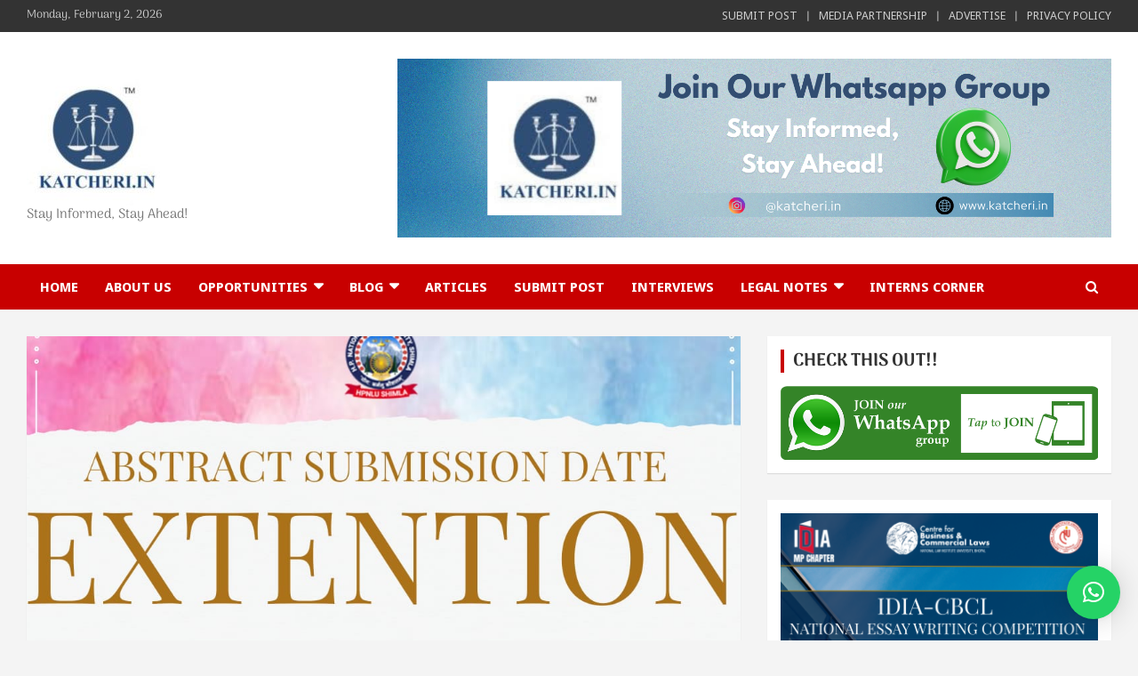

--- FILE ---
content_type: text/html; charset=utf-8
request_url: https://www.google.com/recaptcha/api2/aframe
body_size: 267
content:
<!DOCTYPE HTML><html><head><meta http-equiv="content-type" content="text/html; charset=UTF-8"></head><body><script nonce="cVlvS6YyDHDkMxVni0bK2Q">/** Anti-fraud and anti-abuse applications only. See google.com/recaptcha */ try{var clients={'sodar':'https://pagead2.googlesyndication.com/pagead/sodar?'};window.addEventListener("message",function(a){try{if(a.source===window.parent){var b=JSON.parse(a.data);var c=clients[b['id']];if(c){var d=document.createElement('img');d.src=c+b['params']+'&rc='+(localStorage.getItem("rc::a")?sessionStorage.getItem("rc::b"):"");window.document.body.appendChild(d);sessionStorage.setItem("rc::e",parseInt(sessionStorage.getItem("rc::e")||0)+1);localStorage.setItem("rc::h",'1770042767855');}}}catch(b){}});window.parent.postMessage("_grecaptcha_ready", "*");}catch(b){}</script></body></html>